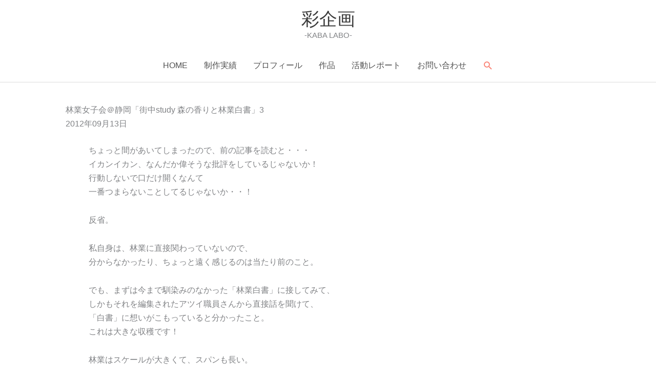

--- FILE ---
content_type: text/html; charset=utf-8
request_url: https://www.google.com/recaptcha/api2/anchor?ar=1&k=6LdhADQaAAAAANboLNYewiB2LhftpK1mMlQLiBYQ&co=aHR0cHM6Ly9pcm9kb3JpLWtpa2FrdS5iaXo6NDQz&hl=en&v=PoyoqOPhxBO7pBk68S4YbpHZ&size=invisible&anchor-ms=20000&execute-ms=30000&cb=ld3t79cw4bca
body_size: 48628
content:
<!DOCTYPE HTML><html dir="ltr" lang="en"><head><meta http-equiv="Content-Type" content="text/html; charset=UTF-8">
<meta http-equiv="X-UA-Compatible" content="IE=edge">
<title>reCAPTCHA</title>
<style type="text/css">
/* cyrillic-ext */
@font-face {
  font-family: 'Roboto';
  font-style: normal;
  font-weight: 400;
  font-stretch: 100%;
  src: url(//fonts.gstatic.com/s/roboto/v48/KFO7CnqEu92Fr1ME7kSn66aGLdTylUAMa3GUBHMdazTgWw.woff2) format('woff2');
  unicode-range: U+0460-052F, U+1C80-1C8A, U+20B4, U+2DE0-2DFF, U+A640-A69F, U+FE2E-FE2F;
}
/* cyrillic */
@font-face {
  font-family: 'Roboto';
  font-style: normal;
  font-weight: 400;
  font-stretch: 100%;
  src: url(//fonts.gstatic.com/s/roboto/v48/KFO7CnqEu92Fr1ME7kSn66aGLdTylUAMa3iUBHMdazTgWw.woff2) format('woff2');
  unicode-range: U+0301, U+0400-045F, U+0490-0491, U+04B0-04B1, U+2116;
}
/* greek-ext */
@font-face {
  font-family: 'Roboto';
  font-style: normal;
  font-weight: 400;
  font-stretch: 100%;
  src: url(//fonts.gstatic.com/s/roboto/v48/KFO7CnqEu92Fr1ME7kSn66aGLdTylUAMa3CUBHMdazTgWw.woff2) format('woff2');
  unicode-range: U+1F00-1FFF;
}
/* greek */
@font-face {
  font-family: 'Roboto';
  font-style: normal;
  font-weight: 400;
  font-stretch: 100%;
  src: url(//fonts.gstatic.com/s/roboto/v48/KFO7CnqEu92Fr1ME7kSn66aGLdTylUAMa3-UBHMdazTgWw.woff2) format('woff2');
  unicode-range: U+0370-0377, U+037A-037F, U+0384-038A, U+038C, U+038E-03A1, U+03A3-03FF;
}
/* math */
@font-face {
  font-family: 'Roboto';
  font-style: normal;
  font-weight: 400;
  font-stretch: 100%;
  src: url(//fonts.gstatic.com/s/roboto/v48/KFO7CnqEu92Fr1ME7kSn66aGLdTylUAMawCUBHMdazTgWw.woff2) format('woff2');
  unicode-range: U+0302-0303, U+0305, U+0307-0308, U+0310, U+0312, U+0315, U+031A, U+0326-0327, U+032C, U+032F-0330, U+0332-0333, U+0338, U+033A, U+0346, U+034D, U+0391-03A1, U+03A3-03A9, U+03B1-03C9, U+03D1, U+03D5-03D6, U+03F0-03F1, U+03F4-03F5, U+2016-2017, U+2034-2038, U+203C, U+2040, U+2043, U+2047, U+2050, U+2057, U+205F, U+2070-2071, U+2074-208E, U+2090-209C, U+20D0-20DC, U+20E1, U+20E5-20EF, U+2100-2112, U+2114-2115, U+2117-2121, U+2123-214F, U+2190, U+2192, U+2194-21AE, U+21B0-21E5, U+21F1-21F2, U+21F4-2211, U+2213-2214, U+2216-22FF, U+2308-230B, U+2310, U+2319, U+231C-2321, U+2336-237A, U+237C, U+2395, U+239B-23B7, U+23D0, U+23DC-23E1, U+2474-2475, U+25AF, U+25B3, U+25B7, U+25BD, U+25C1, U+25CA, U+25CC, U+25FB, U+266D-266F, U+27C0-27FF, U+2900-2AFF, U+2B0E-2B11, U+2B30-2B4C, U+2BFE, U+3030, U+FF5B, U+FF5D, U+1D400-1D7FF, U+1EE00-1EEFF;
}
/* symbols */
@font-face {
  font-family: 'Roboto';
  font-style: normal;
  font-weight: 400;
  font-stretch: 100%;
  src: url(//fonts.gstatic.com/s/roboto/v48/KFO7CnqEu92Fr1ME7kSn66aGLdTylUAMaxKUBHMdazTgWw.woff2) format('woff2');
  unicode-range: U+0001-000C, U+000E-001F, U+007F-009F, U+20DD-20E0, U+20E2-20E4, U+2150-218F, U+2190, U+2192, U+2194-2199, U+21AF, U+21E6-21F0, U+21F3, U+2218-2219, U+2299, U+22C4-22C6, U+2300-243F, U+2440-244A, U+2460-24FF, U+25A0-27BF, U+2800-28FF, U+2921-2922, U+2981, U+29BF, U+29EB, U+2B00-2BFF, U+4DC0-4DFF, U+FFF9-FFFB, U+10140-1018E, U+10190-1019C, U+101A0, U+101D0-101FD, U+102E0-102FB, U+10E60-10E7E, U+1D2C0-1D2D3, U+1D2E0-1D37F, U+1F000-1F0FF, U+1F100-1F1AD, U+1F1E6-1F1FF, U+1F30D-1F30F, U+1F315, U+1F31C, U+1F31E, U+1F320-1F32C, U+1F336, U+1F378, U+1F37D, U+1F382, U+1F393-1F39F, U+1F3A7-1F3A8, U+1F3AC-1F3AF, U+1F3C2, U+1F3C4-1F3C6, U+1F3CA-1F3CE, U+1F3D4-1F3E0, U+1F3ED, U+1F3F1-1F3F3, U+1F3F5-1F3F7, U+1F408, U+1F415, U+1F41F, U+1F426, U+1F43F, U+1F441-1F442, U+1F444, U+1F446-1F449, U+1F44C-1F44E, U+1F453, U+1F46A, U+1F47D, U+1F4A3, U+1F4B0, U+1F4B3, U+1F4B9, U+1F4BB, U+1F4BF, U+1F4C8-1F4CB, U+1F4D6, U+1F4DA, U+1F4DF, U+1F4E3-1F4E6, U+1F4EA-1F4ED, U+1F4F7, U+1F4F9-1F4FB, U+1F4FD-1F4FE, U+1F503, U+1F507-1F50B, U+1F50D, U+1F512-1F513, U+1F53E-1F54A, U+1F54F-1F5FA, U+1F610, U+1F650-1F67F, U+1F687, U+1F68D, U+1F691, U+1F694, U+1F698, U+1F6AD, U+1F6B2, U+1F6B9-1F6BA, U+1F6BC, U+1F6C6-1F6CF, U+1F6D3-1F6D7, U+1F6E0-1F6EA, U+1F6F0-1F6F3, U+1F6F7-1F6FC, U+1F700-1F7FF, U+1F800-1F80B, U+1F810-1F847, U+1F850-1F859, U+1F860-1F887, U+1F890-1F8AD, U+1F8B0-1F8BB, U+1F8C0-1F8C1, U+1F900-1F90B, U+1F93B, U+1F946, U+1F984, U+1F996, U+1F9E9, U+1FA00-1FA6F, U+1FA70-1FA7C, U+1FA80-1FA89, U+1FA8F-1FAC6, U+1FACE-1FADC, U+1FADF-1FAE9, U+1FAF0-1FAF8, U+1FB00-1FBFF;
}
/* vietnamese */
@font-face {
  font-family: 'Roboto';
  font-style: normal;
  font-weight: 400;
  font-stretch: 100%;
  src: url(//fonts.gstatic.com/s/roboto/v48/KFO7CnqEu92Fr1ME7kSn66aGLdTylUAMa3OUBHMdazTgWw.woff2) format('woff2');
  unicode-range: U+0102-0103, U+0110-0111, U+0128-0129, U+0168-0169, U+01A0-01A1, U+01AF-01B0, U+0300-0301, U+0303-0304, U+0308-0309, U+0323, U+0329, U+1EA0-1EF9, U+20AB;
}
/* latin-ext */
@font-face {
  font-family: 'Roboto';
  font-style: normal;
  font-weight: 400;
  font-stretch: 100%;
  src: url(//fonts.gstatic.com/s/roboto/v48/KFO7CnqEu92Fr1ME7kSn66aGLdTylUAMa3KUBHMdazTgWw.woff2) format('woff2');
  unicode-range: U+0100-02BA, U+02BD-02C5, U+02C7-02CC, U+02CE-02D7, U+02DD-02FF, U+0304, U+0308, U+0329, U+1D00-1DBF, U+1E00-1E9F, U+1EF2-1EFF, U+2020, U+20A0-20AB, U+20AD-20C0, U+2113, U+2C60-2C7F, U+A720-A7FF;
}
/* latin */
@font-face {
  font-family: 'Roboto';
  font-style: normal;
  font-weight: 400;
  font-stretch: 100%;
  src: url(//fonts.gstatic.com/s/roboto/v48/KFO7CnqEu92Fr1ME7kSn66aGLdTylUAMa3yUBHMdazQ.woff2) format('woff2');
  unicode-range: U+0000-00FF, U+0131, U+0152-0153, U+02BB-02BC, U+02C6, U+02DA, U+02DC, U+0304, U+0308, U+0329, U+2000-206F, U+20AC, U+2122, U+2191, U+2193, U+2212, U+2215, U+FEFF, U+FFFD;
}
/* cyrillic-ext */
@font-face {
  font-family: 'Roboto';
  font-style: normal;
  font-weight: 500;
  font-stretch: 100%;
  src: url(//fonts.gstatic.com/s/roboto/v48/KFO7CnqEu92Fr1ME7kSn66aGLdTylUAMa3GUBHMdazTgWw.woff2) format('woff2');
  unicode-range: U+0460-052F, U+1C80-1C8A, U+20B4, U+2DE0-2DFF, U+A640-A69F, U+FE2E-FE2F;
}
/* cyrillic */
@font-face {
  font-family: 'Roboto';
  font-style: normal;
  font-weight: 500;
  font-stretch: 100%;
  src: url(//fonts.gstatic.com/s/roboto/v48/KFO7CnqEu92Fr1ME7kSn66aGLdTylUAMa3iUBHMdazTgWw.woff2) format('woff2');
  unicode-range: U+0301, U+0400-045F, U+0490-0491, U+04B0-04B1, U+2116;
}
/* greek-ext */
@font-face {
  font-family: 'Roboto';
  font-style: normal;
  font-weight: 500;
  font-stretch: 100%;
  src: url(//fonts.gstatic.com/s/roboto/v48/KFO7CnqEu92Fr1ME7kSn66aGLdTylUAMa3CUBHMdazTgWw.woff2) format('woff2');
  unicode-range: U+1F00-1FFF;
}
/* greek */
@font-face {
  font-family: 'Roboto';
  font-style: normal;
  font-weight: 500;
  font-stretch: 100%;
  src: url(//fonts.gstatic.com/s/roboto/v48/KFO7CnqEu92Fr1ME7kSn66aGLdTylUAMa3-UBHMdazTgWw.woff2) format('woff2');
  unicode-range: U+0370-0377, U+037A-037F, U+0384-038A, U+038C, U+038E-03A1, U+03A3-03FF;
}
/* math */
@font-face {
  font-family: 'Roboto';
  font-style: normal;
  font-weight: 500;
  font-stretch: 100%;
  src: url(//fonts.gstatic.com/s/roboto/v48/KFO7CnqEu92Fr1ME7kSn66aGLdTylUAMawCUBHMdazTgWw.woff2) format('woff2');
  unicode-range: U+0302-0303, U+0305, U+0307-0308, U+0310, U+0312, U+0315, U+031A, U+0326-0327, U+032C, U+032F-0330, U+0332-0333, U+0338, U+033A, U+0346, U+034D, U+0391-03A1, U+03A3-03A9, U+03B1-03C9, U+03D1, U+03D5-03D6, U+03F0-03F1, U+03F4-03F5, U+2016-2017, U+2034-2038, U+203C, U+2040, U+2043, U+2047, U+2050, U+2057, U+205F, U+2070-2071, U+2074-208E, U+2090-209C, U+20D0-20DC, U+20E1, U+20E5-20EF, U+2100-2112, U+2114-2115, U+2117-2121, U+2123-214F, U+2190, U+2192, U+2194-21AE, U+21B0-21E5, U+21F1-21F2, U+21F4-2211, U+2213-2214, U+2216-22FF, U+2308-230B, U+2310, U+2319, U+231C-2321, U+2336-237A, U+237C, U+2395, U+239B-23B7, U+23D0, U+23DC-23E1, U+2474-2475, U+25AF, U+25B3, U+25B7, U+25BD, U+25C1, U+25CA, U+25CC, U+25FB, U+266D-266F, U+27C0-27FF, U+2900-2AFF, U+2B0E-2B11, U+2B30-2B4C, U+2BFE, U+3030, U+FF5B, U+FF5D, U+1D400-1D7FF, U+1EE00-1EEFF;
}
/* symbols */
@font-face {
  font-family: 'Roboto';
  font-style: normal;
  font-weight: 500;
  font-stretch: 100%;
  src: url(//fonts.gstatic.com/s/roboto/v48/KFO7CnqEu92Fr1ME7kSn66aGLdTylUAMaxKUBHMdazTgWw.woff2) format('woff2');
  unicode-range: U+0001-000C, U+000E-001F, U+007F-009F, U+20DD-20E0, U+20E2-20E4, U+2150-218F, U+2190, U+2192, U+2194-2199, U+21AF, U+21E6-21F0, U+21F3, U+2218-2219, U+2299, U+22C4-22C6, U+2300-243F, U+2440-244A, U+2460-24FF, U+25A0-27BF, U+2800-28FF, U+2921-2922, U+2981, U+29BF, U+29EB, U+2B00-2BFF, U+4DC0-4DFF, U+FFF9-FFFB, U+10140-1018E, U+10190-1019C, U+101A0, U+101D0-101FD, U+102E0-102FB, U+10E60-10E7E, U+1D2C0-1D2D3, U+1D2E0-1D37F, U+1F000-1F0FF, U+1F100-1F1AD, U+1F1E6-1F1FF, U+1F30D-1F30F, U+1F315, U+1F31C, U+1F31E, U+1F320-1F32C, U+1F336, U+1F378, U+1F37D, U+1F382, U+1F393-1F39F, U+1F3A7-1F3A8, U+1F3AC-1F3AF, U+1F3C2, U+1F3C4-1F3C6, U+1F3CA-1F3CE, U+1F3D4-1F3E0, U+1F3ED, U+1F3F1-1F3F3, U+1F3F5-1F3F7, U+1F408, U+1F415, U+1F41F, U+1F426, U+1F43F, U+1F441-1F442, U+1F444, U+1F446-1F449, U+1F44C-1F44E, U+1F453, U+1F46A, U+1F47D, U+1F4A3, U+1F4B0, U+1F4B3, U+1F4B9, U+1F4BB, U+1F4BF, U+1F4C8-1F4CB, U+1F4D6, U+1F4DA, U+1F4DF, U+1F4E3-1F4E6, U+1F4EA-1F4ED, U+1F4F7, U+1F4F9-1F4FB, U+1F4FD-1F4FE, U+1F503, U+1F507-1F50B, U+1F50D, U+1F512-1F513, U+1F53E-1F54A, U+1F54F-1F5FA, U+1F610, U+1F650-1F67F, U+1F687, U+1F68D, U+1F691, U+1F694, U+1F698, U+1F6AD, U+1F6B2, U+1F6B9-1F6BA, U+1F6BC, U+1F6C6-1F6CF, U+1F6D3-1F6D7, U+1F6E0-1F6EA, U+1F6F0-1F6F3, U+1F6F7-1F6FC, U+1F700-1F7FF, U+1F800-1F80B, U+1F810-1F847, U+1F850-1F859, U+1F860-1F887, U+1F890-1F8AD, U+1F8B0-1F8BB, U+1F8C0-1F8C1, U+1F900-1F90B, U+1F93B, U+1F946, U+1F984, U+1F996, U+1F9E9, U+1FA00-1FA6F, U+1FA70-1FA7C, U+1FA80-1FA89, U+1FA8F-1FAC6, U+1FACE-1FADC, U+1FADF-1FAE9, U+1FAF0-1FAF8, U+1FB00-1FBFF;
}
/* vietnamese */
@font-face {
  font-family: 'Roboto';
  font-style: normal;
  font-weight: 500;
  font-stretch: 100%;
  src: url(//fonts.gstatic.com/s/roboto/v48/KFO7CnqEu92Fr1ME7kSn66aGLdTylUAMa3OUBHMdazTgWw.woff2) format('woff2');
  unicode-range: U+0102-0103, U+0110-0111, U+0128-0129, U+0168-0169, U+01A0-01A1, U+01AF-01B0, U+0300-0301, U+0303-0304, U+0308-0309, U+0323, U+0329, U+1EA0-1EF9, U+20AB;
}
/* latin-ext */
@font-face {
  font-family: 'Roboto';
  font-style: normal;
  font-weight: 500;
  font-stretch: 100%;
  src: url(//fonts.gstatic.com/s/roboto/v48/KFO7CnqEu92Fr1ME7kSn66aGLdTylUAMa3KUBHMdazTgWw.woff2) format('woff2');
  unicode-range: U+0100-02BA, U+02BD-02C5, U+02C7-02CC, U+02CE-02D7, U+02DD-02FF, U+0304, U+0308, U+0329, U+1D00-1DBF, U+1E00-1E9F, U+1EF2-1EFF, U+2020, U+20A0-20AB, U+20AD-20C0, U+2113, U+2C60-2C7F, U+A720-A7FF;
}
/* latin */
@font-face {
  font-family: 'Roboto';
  font-style: normal;
  font-weight: 500;
  font-stretch: 100%;
  src: url(//fonts.gstatic.com/s/roboto/v48/KFO7CnqEu92Fr1ME7kSn66aGLdTylUAMa3yUBHMdazQ.woff2) format('woff2');
  unicode-range: U+0000-00FF, U+0131, U+0152-0153, U+02BB-02BC, U+02C6, U+02DA, U+02DC, U+0304, U+0308, U+0329, U+2000-206F, U+20AC, U+2122, U+2191, U+2193, U+2212, U+2215, U+FEFF, U+FFFD;
}
/* cyrillic-ext */
@font-face {
  font-family: 'Roboto';
  font-style: normal;
  font-weight: 900;
  font-stretch: 100%;
  src: url(//fonts.gstatic.com/s/roboto/v48/KFO7CnqEu92Fr1ME7kSn66aGLdTylUAMa3GUBHMdazTgWw.woff2) format('woff2');
  unicode-range: U+0460-052F, U+1C80-1C8A, U+20B4, U+2DE0-2DFF, U+A640-A69F, U+FE2E-FE2F;
}
/* cyrillic */
@font-face {
  font-family: 'Roboto';
  font-style: normal;
  font-weight: 900;
  font-stretch: 100%;
  src: url(//fonts.gstatic.com/s/roboto/v48/KFO7CnqEu92Fr1ME7kSn66aGLdTylUAMa3iUBHMdazTgWw.woff2) format('woff2');
  unicode-range: U+0301, U+0400-045F, U+0490-0491, U+04B0-04B1, U+2116;
}
/* greek-ext */
@font-face {
  font-family: 'Roboto';
  font-style: normal;
  font-weight: 900;
  font-stretch: 100%;
  src: url(//fonts.gstatic.com/s/roboto/v48/KFO7CnqEu92Fr1ME7kSn66aGLdTylUAMa3CUBHMdazTgWw.woff2) format('woff2');
  unicode-range: U+1F00-1FFF;
}
/* greek */
@font-face {
  font-family: 'Roboto';
  font-style: normal;
  font-weight: 900;
  font-stretch: 100%;
  src: url(//fonts.gstatic.com/s/roboto/v48/KFO7CnqEu92Fr1ME7kSn66aGLdTylUAMa3-UBHMdazTgWw.woff2) format('woff2');
  unicode-range: U+0370-0377, U+037A-037F, U+0384-038A, U+038C, U+038E-03A1, U+03A3-03FF;
}
/* math */
@font-face {
  font-family: 'Roboto';
  font-style: normal;
  font-weight: 900;
  font-stretch: 100%;
  src: url(//fonts.gstatic.com/s/roboto/v48/KFO7CnqEu92Fr1ME7kSn66aGLdTylUAMawCUBHMdazTgWw.woff2) format('woff2');
  unicode-range: U+0302-0303, U+0305, U+0307-0308, U+0310, U+0312, U+0315, U+031A, U+0326-0327, U+032C, U+032F-0330, U+0332-0333, U+0338, U+033A, U+0346, U+034D, U+0391-03A1, U+03A3-03A9, U+03B1-03C9, U+03D1, U+03D5-03D6, U+03F0-03F1, U+03F4-03F5, U+2016-2017, U+2034-2038, U+203C, U+2040, U+2043, U+2047, U+2050, U+2057, U+205F, U+2070-2071, U+2074-208E, U+2090-209C, U+20D0-20DC, U+20E1, U+20E5-20EF, U+2100-2112, U+2114-2115, U+2117-2121, U+2123-214F, U+2190, U+2192, U+2194-21AE, U+21B0-21E5, U+21F1-21F2, U+21F4-2211, U+2213-2214, U+2216-22FF, U+2308-230B, U+2310, U+2319, U+231C-2321, U+2336-237A, U+237C, U+2395, U+239B-23B7, U+23D0, U+23DC-23E1, U+2474-2475, U+25AF, U+25B3, U+25B7, U+25BD, U+25C1, U+25CA, U+25CC, U+25FB, U+266D-266F, U+27C0-27FF, U+2900-2AFF, U+2B0E-2B11, U+2B30-2B4C, U+2BFE, U+3030, U+FF5B, U+FF5D, U+1D400-1D7FF, U+1EE00-1EEFF;
}
/* symbols */
@font-face {
  font-family: 'Roboto';
  font-style: normal;
  font-weight: 900;
  font-stretch: 100%;
  src: url(//fonts.gstatic.com/s/roboto/v48/KFO7CnqEu92Fr1ME7kSn66aGLdTylUAMaxKUBHMdazTgWw.woff2) format('woff2');
  unicode-range: U+0001-000C, U+000E-001F, U+007F-009F, U+20DD-20E0, U+20E2-20E4, U+2150-218F, U+2190, U+2192, U+2194-2199, U+21AF, U+21E6-21F0, U+21F3, U+2218-2219, U+2299, U+22C4-22C6, U+2300-243F, U+2440-244A, U+2460-24FF, U+25A0-27BF, U+2800-28FF, U+2921-2922, U+2981, U+29BF, U+29EB, U+2B00-2BFF, U+4DC0-4DFF, U+FFF9-FFFB, U+10140-1018E, U+10190-1019C, U+101A0, U+101D0-101FD, U+102E0-102FB, U+10E60-10E7E, U+1D2C0-1D2D3, U+1D2E0-1D37F, U+1F000-1F0FF, U+1F100-1F1AD, U+1F1E6-1F1FF, U+1F30D-1F30F, U+1F315, U+1F31C, U+1F31E, U+1F320-1F32C, U+1F336, U+1F378, U+1F37D, U+1F382, U+1F393-1F39F, U+1F3A7-1F3A8, U+1F3AC-1F3AF, U+1F3C2, U+1F3C4-1F3C6, U+1F3CA-1F3CE, U+1F3D4-1F3E0, U+1F3ED, U+1F3F1-1F3F3, U+1F3F5-1F3F7, U+1F408, U+1F415, U+1F41F, U+1F426, U+1F43F, U+1F441-1F442, U+1F444, U+1F446-1F449, U+1F44C-1F44E, U+1F453, U+1F46A, U+1F47D, U+1F4A3, U+1F4B0, U+1F4B3, U+1F4B9, U+1F4BB, U+1F4BF, U+1F4C8-1F4CB, U+1F4D6, U+1F4DA, U+1F4DF, U+1F4E3-1F4E6, U+1F4EA-1F4ED, U+1F4F7, U+1F4F9-1F4FB, U+1F4FD-1F4FE, U+1F503, U+1F507-1F50B, U+1F50D, U+1F512-1F513, U+1F53E-1F54A, U+1F54F-1F5FA, U+1F610, U+1F650-1F67F, U+1F687, U+1F68D, U+1F691, U+1F694, U+1F698, U+1F6AD, U+1F6B2, U+1F6B9-1F6BA, U+1F6BC, U+1F6C6-1F6CF, U+1F6D3-1F6D7, U+1F6E0-1F6EA, U+1F6F0-1F6F3, U+1F6F7-1F6FC, U+1F700-1F7FF, U+1F800-1F80B, U+1F810-1F847, U+1F850-1F859, U+1F860-1F887, U+1F890-1F8AD, U+1F8B0-1F8BB, U+1F8C0-1F8C1, U+1F900-1F90B, U+1F93B, U+1F946, U+1F984, U+1F996, U+1F9E9, U+1FA00-1FA6F, U+1FA70-1FA7C, U+1FA80-1FA89, U+1FA8F-1FAC6, U+1FACE-1FADC, U+1FADF-1FAE9, U+1FAF0-1FAF8, U+1FB00-1FBFF;
}
/* vietnamese */
@font-face {
  font-family: 'Roboto';
  font-style: normal;
  font-weight: 900;
  font-stretch: 100%;
  src: url(//fonts.gstatic.com/s/roboto/v48/KFO7CnqEu92Fr1ME7kSn66aGLdTylUAMa3OUBHMdazTgWw.woff2) format('woff2');
  unicode-range: U+0102-0103, U+0110-0111, U+0128-0129, U+0168-0169, U+01A0-01A1, U+01AF-01B0, U+0300-0301, U+0303-0304, U+0308-0309, U+0323, U+0329, U+1EA0-1EF9, U+20AB;
}
/* latin-ext */
@font-face {
  font-family: 'Roboto';
  font-style: normal;
  font-weight: 900;
  font-stretch: 100%;
  src: url(//fonts.gstatic.com/s/roboto/v48/KFO7CnqEu92Fr1ME7kSn66aGLdTylUAMa3KUBHMdazTgWw.woff2) format('woff2');
  unicode-range: U+0100-02BA, U+02BD-02C5, U+02C7-02CC, U+02CE-02D7, U+02DD-02FF, U+0304, U+0308, U+0329, U+1D00-1DBF, U+1E00-1E9F, U+1EF2-1EFF, U+2020, U+20A0-20AB, U+20AD-20C0, U+2113, U+2C60-2C7F, U+A720-A7FF;
}
/* latin */
@font-face {
  font-family: 'Roboto';
  font-style: normal;
  font-weight: 900;
  font-stretch: 100%;
  src: url(//fonts.gstatic.com/s/roboto/v48/KFO7CnqEu92Fr1ME7kSn66aGLdTylUAMa3yUBHMdazQ.woff2) format('woff2');
  unicode-range: U+0000-00FF, U+0131, U+0152-0153, U+02BB-02BC, U+02C6, U+02DA, U+02DC, U+0304, U+0308, U+0329, U+2000-206F, U+20AC, U+2122, U+2191, U+2193, U+2212, U+2215, U+FEFF, U+FFFD;
}

</style>
<link rel="stylesheet" type="text/css" href="https://www.gstatic.com/recaptcha/releases/PoyoqOPhxBO7pBk68S4YbpHZ/styles__ltr.css">
<script nonce="diVjOZFfUSkgFpJLiGNv-Q" type="text/javascript">window['__recaptcha_api'] = 'https://www.google.com/recaptcha/api2/';</script>
<script type="text/javascript" src="https://www.gstatic.com/recaptcha/releases/PoyoqOPhxBO7pBk68S4YbpHZ/recaptcha__en.js" nonce="diVjOZFfUSkgFpJLiGNv-Q">
      
    </script></head>
<body><div id="rc-anchor-alert" class="rc-anchor-alert"></div>
<input type="hidden" id="recaptcha-token" value="[base64]">
<script type="text/javascript" nonce="diVjOZFfUSkgFpJLiGNv-Q">
      recaptcha.anchor.Main.init("[\x22ainput\x22,[\x22bgdata\x22,\x22\x22,\[base64]/[base64]/MjU1Ong/[base64]/[base64]/[base64]/[base64]/[base64]/[base64]/[base64]/[base64]/[base64]/[base64]/[base64]/[base64]/[base64]/[base64]/[base64]\\u003d\x22,\[base64]\\u003d\\u003d\x22,\x22UQbCq8K+VHnDp1gwR8KLU8O5w6MEw45lGjF3wrVlw689a8OCD8KpwoZ4CsO9w4nCnMK9LTFew75lw4vDrjN3w5jDm8K0HQzDqsKGw44xF8OtHMKIwqfDlcOePsOYVSxYwq4oLsOBRMKqw5rDkRR9wohNCyZJwqnDvcKHIsOEwqYYw5TDo8OZwp/CiypmL8KgZcOFPhHDnmHCrsOAwpvDicKlwr7DmsOcGH56wo5nRBtEWsOpXybChcO1bMKUUsKLw5jCqnLDiQ4iwoZ0w79CwrzDuW14DsOewqDDsUtIw4ZzAMK6woXCpMOgw6ZsAMKmNDB+wrvDqcKWd8K/fMK8K8Kywo0Kw4rDi3Yuw6RoAD0Kw5fDu8O9wobChmZrb8OEw6LDkcKHfsOBO8O0RzQZw5RVw5bCscKCw5bCkMORB8OowpN9wrQQS8OYwqDClVlLcsOAEMOiwpN+BVbDuk3DqWbDjVDDoMKBw45gw6fDi8Osw61bKB3CvyrDnAtzw5o0YXvCnm/CrcKlw4BeFkYhw4bCo8K3w4nCpcKqDik6w4QVwo9gESFYVMKGSBbDisOBw6/Ct8K7wpzDksOVwpHCqyvCnsOXPjLCrSotBkdMwrHDlcOUL8KWGMKhH1vDsMKCw6s1WMKuBF9rWcK+T8KnQDvCvXDDjsOgwovDncO9WcOwwp7DvMKNw5rDh0IKw7wdw7YpPW44TwRZwrXDrkTCgHLCpibDvD/DonfDrCXDvsOQw4IPI0jCgWJcLMOmwpcmwrbDqcK/woYVw7sbKsOCIcKCwp1HGsKQwrLCk8Kpw6Nbw59qw7kxwohRFMOJwpxUHxDCh0c9w6nDgBzCisOVwrEqGGbCmCZOwpl0wqMfBcOfcMOswpA1w4Zew5JEwp5CRlzDtCbCtCHDvFVAw4/DqcK5ZsOYw43Dk8KtwpbDrsKbwo7Dq8Kow7DDl8OsDWF3T1Z9wp/[base64]/Dp1XCpWrClcOZfyduRgsDw7vDikN6IcK5wp5EwrY7woHDjk/DnMOiM8KKeMKLO8OQwrUjwpgJTV8GPHxBwoEYw48lw6M3VjXDkcKmQsOdw4hSwrHCrcKlw6PCv2JUwqzCs8K9OMKkwrPCjMOoIF3CrnPDicKIwr7DtsK5TcO1Lw3CncKbwqzDpB/ClcOVOzjCr8KVT2wQw4M0w4XDrWjDm0bDnsKCw6QZJ2rDuQ/DrcKHS8O2bsOBU8O3cyjDqFJVw4J5Z8OoQzdTRyAcwqfCncKeP0XDosOZw4/DjsOUa3ITYB7CssOGfcOZdg8iXERowqHCqiJxw4LCvcOSLxk1w7HCq8Knw7ljwpU+w7/CsHJfwr0oPgxkw5TDocKvwoHCp07DoBFxccKxGsOiwqbDkMOBw4dwAWV3ThAQacOEVMKyOcKWBWzCvMK+UcOpA8K2wqDDsSTDiR47aWg/w5PDvMKSRAXCpcKKFmzCn8KRaAHDvSbDkUHDh0TCsMKVw4R/w5zCq3FPS0rDkMOscsKRwoETREXCpMOjPAE2wqkfChMwL0EVw7nChcO5wrNswqDDgcKHKcOzNMKWHjPDvcKaCsO4M8O/w7hFXgDChcODK8OWI8Krwo0fBAFOwoPDhEkBPsO6wpXDu8K2wr5aw63CsRpFGC5cAcKoCcK0w588wo9aY8KqfX9IwqXCjkHDpUfCncOjw4zCn8Kvw4EYw4JDSsOiw67CjcO4Qn/DrWtQwq3Diwx8w6c1DcORcsKicR8CwrtoWcOSwr7CqcKBKsODOMKpwo1ldmHCvsKFO8KJcMKKI1AGw5JBw7gJQ8OiwqDCgsOLwrxjJsOEag8Kw6kXw4fCqHvDqsK5woM0w6fDicKII8KkCsKfbwhIwpl2MA7Dv8KIGG5tw7/CosKHUsOPJkPCtU7CjGwFFsO1VcOvbsOzKcOsXcOMJsKXw77CkDPDhV7DgsKHXkXCpkHDocKWfcKpwrPClMOBwr9sw4rCvT0THnfChMKSw5nDmy/Ds8KywpU6HMOuFcOddcKGw71iw67DiHbDrgTCvnbDsAbDhAnDoMOAwqJow4nCnMODwrh5wolHwrg5wr0Kw7jDl8KsTQzDvB7ChiDDhcOmYcO4T8K1DMOdT8O2X8KKOCwhXynCtMO7CsKawo82PgAEBsOzwrhuCMOHHcOyOsKVwpvDrsO0wrkTScOhOR/Chz3DkF7Cqk3Cgkdvwp4kf1o4VMKcwpzDoVHDiAwiw63CkmvDk8OAV8K1wo9Zwo/Dg8KfwpwuwojCv8KUw6lzw7pCwqPDkMOzw6HCkxDDiDzCvcOUSyPCqsK7AsOGwr/[base64]/Cg2vClgfCo3bDjsKMHTzDt8KJCMOaT8O4OHdlw7DCgmvDpiE3w53CksOywpN5I8KCCgpJLsKZw7cJw6jCtsO5EsKtfzxGwo3DnkvDi34dARLDlMOMwrBgw4VSwrbCp0rCtsO4RMOfwqE/FsO2DsKvw5jDnUwlJsOzFlvCqCnDjDFwYMOnw63Dvk8BeMKAwo1lBMO8fjrCkMKABMKpbsO4PyLCu8O1O8O9HWEgYW/CmMK0DcKHwrVdUmp0w6U+XMK6w4vDqMK1LsKlwo5OYWjDrFLDhmxTLsK8CsOdw5HCsTvDg8KiKsO0IVLClsObKGMaXz/CgCfCuMOFw4PDkgLDv29Kw5R3XxgCDEFwWsK0wrLDiijCjzXDlMKCw6g0wqVcwpEaVcKTbsO0w4A7DSALX1DDpVJBYcORwq98wrDCtMOvR8KTwpjCusORwqbCusOOCMK6woRRD8OHwqLCgsOAwoLDq8Orw5toFcKcWsOPw43Cj8K/w6tDwo/DhsKvGRwYJUVQw4pbEHQDwq9Ew78WYGTCucKnw5dEwrR1eBTCt8OYdC7CjUYHwrHDmcKuci/DgRUOwq/[base64]/CocKVw4/Cq8KCwp7DmF4ES1R3b8KHCF97woFDRcKbwq59Dyttw6PDv0IHY2Uqw7nDqsObRcOPw69nw7VOw7MHwrvDpEhvACR1fGhWLk7DusKwSSNREErDojPDpjnDr8OEJANpNFIHeMKAwqfDoEZUJUUowpHCuMK/bMKqw6ZVa8K4JUgPY1fCpcKgDz3CgDpkFsK5w7jCgcKJSsKDBMO+HgLDtsO6w4fDmTHDq0RIYsKYwo3DvsO/w75rw4Yhwp/[base64]/[base64]/Cn38KwoPCu8KPw53Ds8OEFsKBKQkyITcgdiDCuMOuOll0F8K6dEPCi8KSw7nCtTQdw7nCpMO6bQc7wpobHcKRU8KbZS/Cs8Oewro/Mn7DmMKNGcK+w5AxwrPCnhDCnT/DjA1dw5kxwqzDr8OtwpwJcynDlsOdwqvDmRJ7w4bDhMKQA8Obw5PDpQ/[base64]/UsOnO2xZQ0bCkl/CmxfDgsKDwoLCi8KxwpzChRpgOcOzSVXDnsKpwqVuJmjDnwXDgXbDkMKvwqDDucOdw7BfNGnDojnCiB9/IsKaw7zDsG/[base64]/Cj8OKwqjDp8K4S8Kbwr16w6EEw5XCpsKaY2xXak1iwpl2woMjwq/CnsKmw4rDky7Dn2rDscK5LQLCs8Kga8ORP8KwGcKkeAvCrcOdwoARw57ChStHAz7Dn8KiwqMsF8K/blfCgT7CrXwuwr0jTiBhwp8YRcOoNlXCvlDCjcOLw5Fdwqs2w6bCh2fDtsKywpE/wrQWwoATwroMaA/CsMKFwogHK8KxR8Oiwq1/[base64]/w7HDk8KkK8OhwqPDgVzDgiwPU8KZFD7CvGLCnnEuWy3Cg8KQwq1Jw7JaScOcRCzCmcO0w7fDncO7SHfDqcOXw5xqwpByDHxkBsO4WAJ4wo3CmsO8TyopSGIHMsKZTMOsHifDtwVqaMOhIcOfTEo8w6XDm8KcY8O0w7BCUm7Dmmc5S1/[base64]/[base64]/[base64]/CkiNuwohfw5DCusOQKcO0w5HDmAPCpGQKwq3Dnk1Ww4rDk8O1wpTDlcK8X8OYwpzCnxTCrETCiUpYw4PDt17CmcOJPkJGHcOOw5LDiXl4NBHDg8OmCcKUwr7ChXDDvsO2LsO/AHlQVMOYWcObQyg2YMO3LMKXwr/Cv8K/[base64]/Dn2bCqcKwwrLDl8KsezvCuSPCoRZiYnTCl1zCtTzCusK1SkzDt8KGwrnDizpTwpZGwqjCgUnCg8OTB8K1w53Co8OZw77CliFDw4zDni9Iw6rCqcOYwprCukBBwr3CslTCqMK5LcKowr3CplA8w712ImLCnsKAwr0hwqpgWGNBw6/Dl118wr9iw5TCtwYuJjR/wqYXwofCtW40w7xXw6/[base64]/ChMKWw4HCrMOnNktDTsKeAXUGwqRqd8K9csOfUMKkwrpRw7zDscKiw4Vtw5h1W8Kqw6nCln3DsDpNw5fCo8OkF8KZwqc/D3bCgjnCk8KXEMOeC8K7LSPCg08fN8KDw77CtsOEwq9Bw77CmsK0KsOaEihiIsKKBTcvZmHCm8Obw7Q1wqfDqijDtMKYdcKAw4ccWcKLw7PDlcKHSQXDiwfCg8Kjd8Omw6PChyvChDYoLsOAN8KVwrPDtgDDvMOEwrTCpMKkw50QNznCgsO2TUQMUsKKwq09w7kiwq/Cl0pkwqonwo/CgywoXFk5BHLCosOCZsKdVFMJw6VoVsKWwpFgQ8Ozwr47w4bCkHECeMKsLF5ONcODaDTCq3PCnsOvdS7ClBo8w65PUC88w6zDiwvDrVVUFUY3w7HDny4cwrN4wq9gw7Z/AcKdw63DtSXDocO/[base64]/Cu8OpZsOYbcOCUsO2OcOOwpVJwpLCiXTCv2d5QUTCrsKLenjDpzRbVknDpFQuw5Q8C8KnUGDChQRMwro1woLCpx3DhcK+w74lw68Jw51ef2/DosKVwot5dFd/wqfCjC7CucODccO3R8OTwrfCoikrNSNicjfCtn7DtiTDqW7DsHhueTIsMMKcKDPCnWjChmzDsMKww7zDq8OxCsKqwr8QYsO3OMOHwojCuWXCiQkfPcKZwpgRA39UWWEROMO4QG7DosKVw6E/[base64]/Ck8Kcw4spw41oUDjDhGd8w7vDinQIwrAiw7bCvR3Do8K2XRo8wrkQw7QsY8Okw5FYwobDqMK1Uxc4cxkEGXgTKG/Dj8O9HFVGw6HDsMOTw4fDrcOtwoxlw6TCisOew6LDhsKvA2Bsw6JyB8OIw4nDmQ/Dv8Oaw50+woRFLcO/[base64]/ccKCXQfDmmsKNWYUL2bCrsOcw7jCo8KEwo/[base64]/CvgAewqxmUWPDiC7DkyrCmMO2CcKpIFzDgcOjwpnDvkZSw4bCuMOUwrrCq8O/CcK9JX9rOcKdw6JoOz7CnlvCsUbCrsOCM3llwo9URkJUc8K5w5bCksO6aRPCiTwJGxEQO3DDuW8IKGfDj1bDuBx+HVrCrMObwqzDqcKkw4fChXcPw4/[base64]/DtcO+w4lYJsOZGsOtw6vCrnVdDB3DshHCoHXCg8KWe8OxDConw4VxFm/CqcKNG8Kow68nwokhw7UUwpDDvsKlwrLDgkA/[base64]/CmlcdwrdWw63DncOowrfDp8O+wpnCkUnDkMO5LBRJPil4w4rDki/[base64]/ChsOdw6HCkcOKegEiQsKgw4ozwovCmcKowrnCtjXDkcKyw6oxacKCwpR5GsKpwqJ0LMKfPsKAw5lnaMKIJcOfwqzDkGMZw4dGwpkJwo4kGsK4w7pww7wHw4FEw6TCgMOhw7gBJXrDhcKWwphTS8Krw6ZFwqQhw63CrV/ChG1TwpfDisOnw4BTw7ZZC8KzQcK0w4/[base64]/Djw7DlsO6w6bDpVvCvzRNw70Zw4EXwr80wq7DgMK7w67Du8OIwpRzWBpzM37ChsKxwpkxX8OWVW1TwqcLw7XDusOwwpccwolywo/CpMOHw4bCj8Otw4MINHHDgRXChUYWwotYw4Q6w7nCgmQ1wrUNa8KvSMOQwo7CmiZ2YsKPEMOlw4Vgw6lzw5g+w73DqXc2wqxzGmJCJcOINMOYwp3DhVU8fcOKH0dXGGR/[base64]/[base64]/CuU3CucOXOC7DmwXCrcO4DcOqXsOmwonDj8KUPsKuwovCocKww47CvhXCssK3CUEMVUTCgRVKwo59wqdsw7/CvXpLKMKlZ8OXAsOzwpYxZMOowrnDucK2IBnDhsKiw6QeI8KseVFzwr9nB8OvUxcbCFoow6B+bRJscMOkb8ODcsO5wrzDncO2w4lnw58XZsOuwrRBV1YBwqrDjXYYOcOGdFgVwrvDucKRw6k/w5fCgsKkVMORw4LDnT/CsMONEcOLw7PDqkLCiA7CnsOlwqAmwojDll/Ds8OTSsOqRTvCl8O/E8OnL8K7w4BTw7Jkw69bQnzCgxHCoQ7ClMKvF1lkUnrCi2otwpIrYAbCp8KxSyonGsKMw4ZWw7PCqWHDt8Kiw6Vqw5XDjcOzwok/BMOXwpZ7w6XDucO0aXXCkzPDmMOTwrJ8d1jCrsOLACPDqsOvdcKFYQdIV8KuwpTDkMKiN1HDncO9wpkwQWDDrMOuJzDCs8KgTD/DvsKZw5F4wp7DihHDoSpRw64bFMO8wodCw7x5cMOwfFc8NVwSa8O1QEgkcMOJw6MDTT7DnHHCjwoYYQMgw6vCqMKICcKfw4dMNcKNwo9xWjjClVLCvkhcwpRCw6LDszXChcKrw4fDlA/Du3rDtTtGKcOHY8Olwqw8SirDtsKMAcOfwobCmktzw5fDlsK6IhtUwrR8X8Kow4UOw6PDqn/[base64]/CqMKFSsKJF8O/[base64]/DsMOAAAldIcO0YzPCu0bCqMOswpZuwpcSwrUbwonDt8OLw7nCtn3CqSXCrMO8csKxIhZmZU7DqCjDqcK+PXlaYhNaD1LCqClZPlMAw7/[base64]/DgFQmw7YBKMKJwpodw6rCj0xjw53CvcKBwrR8EMKVwpvCs3zDvsK/w5ZVAW4lwpnCiMK0wpfChx4PdU8aH0HCgsKawpbDt8OTwrNWw5grw7zClsOlw5RPT2/[base64]/DuhvDmMOWNcO+w6kFw786VcOaw68OA8OlwqwAHD/Dt8K+T8Ohw5/DksOswrbCjinDlsOJw59fL8KHT8OcQB7CnDjCtMKoOWjDr8KXP8OEG1vCkcOzHCdsw7HDssK2DMOkEHrCuAnDtsK8wrrDiGcgIHkLwoRfwpQ4wonCrnrDqMKRwrLDmSsmGhE7wowdBCcyYy7CvMOJNcOwE05xABTDp8KtGFvDl8K/dkLDpMOxdsOrwot8wpxfd0jCu8KAwp3Do8O+w7/DocK9w47CgsO8w5zCkcOYcMKVXh7DrDHCtsOSfMOKwoovbyl3JyPDmTUcdT7CqBEmwrZlb1gNNMKEwp/DpcOOwrfCpGnDrkXCg2R4RcOKZcKrwoRcOnrCh1Nfw6VZwoPCszJDwqTCizfDsH0BYm/[base64]/ecKnw5AXw7LDpxciS8Oxw5/CtworM8OLw5fDrcOeOsOAw4jCg8OcwoAqRn0Lwo0RFsOqw5zDnh5twpfDmG/DrizDqMKUwp4hacOrw4J8OA4Yw5rDiEQ9VW8WAMKPW8ODKS/CjH/DpVApIEZXwrLCkyVKPcKKUsOYeknClA5sM8KTw44pTsOhwqN7f8KuwozCr28XGH9iBTkhRcKbw7bDgsK4Q8KUw7lXw5zCvhjCqCh1w7/CvGLCnMK2wrAfwqPDvhPCuFBPwr4kw6bDkCsowrwDw53CkVnCkQJNI0JDTipdwp7CksOzDMKqZhgtQsOlwqfCtsORw7TCl8OnwotyBi/DlGJawoU3GsOZwpPDhxHCnsKTw6lTwpLCpcKQJULChcOxwrLDrGccLHfCpMK5wqV1LGJZLsOww4jCj8OROFIqwqzDrsO5wr/ClcKswoUsNsKrZ8O0woIZw7PDoFFcaj8rOcOURVnCk8Orc3JQw6XCisKbw75RIQPCghDCg8OnDsK2dFfCr1Mdw50UEyLDq8O2WMOOOAZ9O8OAHnxDwqcPw5nChMOQbBHCpm1Ew6TDt8O+wpAFwq3DqMOuwqbDtHbDpC1UwrHCqsO5woc6GGl/wqB9w4gnwqLCnXhGf0DClDzDtRdwOzEqKsOvXWgPwp81LwZ+YX/DoEADwr3DtsKew40EGR7DlXAqwr4pwoTCsTg2ZsKfcy9OwrR8EcOEw5wJw5XCs1U8wo/CncOFPkLDqgTDpHpdwo85PcKPw4UDwpDCpMOzw4jCvT1HesK+csOxM3fCpQzDocOWwodrWcO7w4wwUsOYw7REwr9CfcKRAkbDjkvCqcK5ZCAIwokVFTHDnyFzwoTDl8Oif8KUBsOcO8Kcw6rCucOdwp0fw7VrW0bDuGR6UENjw7x8f8O+wp8EwoPDnQI/[base64]/CrcKxUXrCisKow7XCqjXCnUbDtcKIL8OqRMOxb8Ktwp9vw5VMT1DDksOEI8OuSjJ2RcOfOcO0w4TCiMOVw7F5Y0rCosOPwphVbcKpw67Drw/[base64]/[base64]/wo/Dt8KxGBZ/ZMKKQcK6w5QMw6nDvsO7w6VMJRhJIEtCT8OJa8KTc8OuLyTDu0LDoHPCt2BwBxIvwqx1HXvDqFskLsKIwrJRaMKvw69DwrVywoXDiMK0wrjDoxbDomHCkypXw4JywovDo8ONw7PCkjMGwq/DkELCtcKKw4Biw7DCt2LCsQgOUXMEHSfCqcKwwpJ5wr7DhBDDkMKTwoI8w6/Di8KSHcK/B8OgUxzCri8Ew4/CisO9wpHDqcOdMMOSDgMzwqhVG2nDlcOPwrB4w6TDpHPDv2TCj8KOJcOTwoANwo9NZh/CgHnDqTFTfzzCulLDksK8O27Di0tAw4nCu8Ojw4HCiy9Bw4NJJmPCqgd8w7TDp8OnA8O8Yww/IWHCogPCl8Ovwr/[base64]/Dp2s5GEsLwqs4HsOuOMKowppVw6ofwoHDkMO8w4AGw6vClmgBw7JEGcKRemvDiyRFw65HwqpwFEfDpwsLwqEQc8KQwoEsPMOkwotTw5dUasK/f3E7KcKEA8K5e0AOw5NxYSbDuMOfFMKqw4TCoBvDt2zCvsOKw5rDqndCTcOkw6PChMODPMOKwoBxwqvDqMOMHMKVR8OSwrHDrMOyPG8UwqggPsKtMMOYw4zDsMOtPDlxWsKqbMOfw6cRwofDvcO/[base64]/CtEjCpsO9J8Kkw6wIdcKlGT/Dt8Kfw5HDvFbDtH3DmlkRwqHCjmTDqcOUacOjUyU/KXbCrsKvw7pZw7duw79Nw5PDtMKLa8KqNMKmwol6eSReVsO0ZSgzwrMpNWIjwr85woJrEgcwTyZVwqTDtATDrW3CocOpwq8wwoPCtxjDhsKnaUbDpARzwofCuydLMS/DmS55w7rDpHsSwpbCpcOdw6DDkSXCnRTCq3t/[base64]/CjMOIw7AhbkvCh8OXUsKTbcO/YsOqSGTClhDDuyvDmAM2Kko1fUQgw5xAw7fCgg/Ch8KPYW80GXjDnsKSw5Qkw4RJUATCusKvwoLDncOCwq7CnwHDisOow4AHwpLDp8Kuw4ZIATfDh8KEdMKlM8K+V8KkHcKrfcKAfBxUeTHCpnzCscONZ2XCvsKtw5bCn8Oww7rCoRvCoyUcw6HCvV0tVSzDuGcaw4jCpGPDjhkEfDjDhwZgVMKfw4s9AHbCo8OwCsOewo/ClMK6wp/Dq8OEwoY9wo9Dwp3CqwB1RFksf8KJwpddwohkwoM1w7PDrMOiMcOZB8OgfAFfFExDwr1kNMOwBMOoWsKEw4Bww5lzw7jCvkhGYMObw7TDnMOswo8Ewq/Co1PDi8OcGcKQAkYuRH7CssOcw6bDssKBw5vCtznDmXUJwrwwYsKTwpHDjDXCrsKZSMKGWzzDlsOaSkR9wo3DqcKvW0vDhxAiwo/Dilc6JUx4H0ZLwrthIytFw7TCrTZlXVjDrHDChMO/wr9kw5zDtMOMKMOwwpc0wojCqhlMwqbDhAHCtQtgwoNEw6NVfcKIUcOaH8K9wrRmwpbCiGN/[base64]/Dq8KzwoLDmsOuw73CswZtAx4tw4oqwrHChENxBXLCrHrCosO9w6bDjRTCksOPVHvCtMKyGDfDjcOPw6E/VMOpwqnCkm3Dt8OSGMKuWMKKwqjDqRfCgsKpT8OTw6/[base64]/w5RwPVFOwohVwpjCigPClQ/CmMKBwoDDrMKLKwHDmsKGD1FSw6XDuQszwqpicyljwpDDvMOsw6nDk8Kaf8KQwqzDmcOmccOkT8OEGcOSwpwOYMOJFcKXJcOeE3vCs1zCg0bClcOWIT/CjsK9Z3PDn8O7PMKhYsK2PcOgwrbDrDfDpMOswrJQMMKFcsO4EX9RYcOIw4/Dq8KnwroUw57DhyHCm8KaHG3CgcOncUVow5XDnsK8wqxHwqnCmAnDn8Ojw4cYw4bCu8K6HcKIw7QweFoTPXPDgsKyLcKCwqnCjVvDicKXw6XCn8Kewq/[base64]/CtMO3woDCvAoRwpc0T8OGwojCl8KxS8O8wpFEw6XChgIaXyNSIlASFGHClMOuw6hBCWDDksOxECXDh3ZqwofCm8OdwoDDjMOrTjl8OVJEGnktR1TDiMOdJjYnworDujvDssOCNVhWw7Inw4RCwr/Cv8KdwoRfYUtAAcOgZzYGw40uVcK8DR7CncOow517wpjDvMOea8K8w6rDt03CqFF9wozDuMOxw57Dr0nCjsOQwp7CusO4FsK0JcOoMcKAwo/Ci8ONMsKhw4zCqMOWwr8lQifDinnDh01twppHCsOJw6RYMcOrw48PTcKABMOEwrkew75cAFTCtsOwRxzDjizCh0HCs8KGJMOWwoo3w7vCmiJGGEwjw494w7YFSMOwI1DDqTo/[base64]/w4l7wqZZwpXDtMK1dsOkwpDCqzMKw5UVwpXCmxAOwr5sw43CnsOvNRfCmSVvN8OrwoB6wolIw6PCrEHDgsKpw6FiB05/wrgAw4VjwpY2JVILwrbDsMKqEMOMw6PClXwnwp8+eBphw5DCnsK2w7lJw6DDuSMMw5HDogN8acOlbsONw5vCgisfwo7DhxlICFDCiTgQw7wXwrXDohV6wp4LGDfDjsK9wrbCslDDjMOhwqpbfcKlbcOsYjIkwo/DhzbCqsK3SCFJeG8EZDrCsxUoRVoXw5s8Ez4ResOOwp0XwpHCgsOww7zDlsKBWCFtwpHCg8ORDnc+w5TDh1cudMKXHn1nRgTDrcOdw53CscOzdsKpBWMqwrVkcj/[base64]/CksOnGMK8wpsYwp/[base64]/CgW4IR0oOFg9hEcKeDUkENFpxNQbCvTPDnxhFw4fDh1BkG8O/w7g1w6bCtAfDrQjDu8KFwplmMWl1dMKLaEPCmMKOCVjDg8KGw7RswrZ3EcOYwos7AsOTa3VafMOnw4bDrRNAwqjCnBPDqUXCiV/DusKzwqdKw5zCkhXDgBUZw7Iqwq3DtMOQwqoPblLDt8KFcxh/TWNWwrdtPyjCtMOYXMK4K21mwrROwoc8NcKRQ8O1w5nDrcKMwrzDhQ4JAMKPGUvDh2xsT1Y3woBJHF4mb8KBEHhHSUBqI3NTdQotN8O+HQl+wqbDoU/Dj8Kdw5omw4fDl0DDjH13fsKww5/CkkIYP8KDMWvCvsOkwoANw43CmXsXw5XCmMO/w7bDjcOpP8KCwqXDv1JyIsO0wpRpwr8Wwqx+V0Y6B0oAF8Kqw5vDhcK/C8Kuwo/CvXJhw4/Cumoswrd+w6gxw7sgfMOHFsO9w69JR8Okw7AVWAEJwro4PRh4w7YhfMK9w7PDv0nDo8K5wr/[base64]/[base64]/EyrCrXlCDcO4w5kSAhgmbinDoMK5Jkk4woLDkBLDlMKaw5k/K0HDosO4OV/DuxlccsK2VmAewpzDimXDhsKww4pYw4oUOMOBXWLCrMK+wqtJXHrDocK4NTnDmsK2A8Ohw4rCgRk8wqLCo0haw4wHP8OWGXLCtl/DvU/Cj8KPBcOSwrcgC8OFN8OcOcOWM8KEZVvCu2RmVsK9PsK5VQoLwpPDqcOrwpoCAsO8QkjDusOTw6/[base64]/wqpwQ1jCpUjDlVjCkwnCl0RxwrdOw6zDvB/[base64]/HMKXwpHDrsKPBsOqwrtCw7zDscKWbzADwq/Cm3hkw5lfLHJ1wrfDsSPDpkTDvMONSgrCgMKCdUVtcS4twrcwFR0WB8OiUk1hMFMjLz1qJ8OoPcOyDsKiFcKJwrBkFMOvfsOPLHHCksOvLSbDhCnDjsOoKsOlFUoJS8KqY1PCk8KbdMKjw4BDYcOmNHfCt2FrQMKfwq3Dkw3Dm8K4OBcFHA/[base64]/CrcKpw4g9wpZYYB0rIcKNw7vDncOVMkhYVn5Bw4UEQQ3CmcOhEMOiw4TCrsONw6/Dn8OgPcOLXBXDp8K1RcO6b3jCt8KwwpxJw4rDmsOXw7TCnCDCj1PCjMKlYRvClGzDlWgmwpfCrMOAwr8vwqDCqsOQJ8KvwoLDiMK2wr0uKcOww73DqTLDoGrDiT/DoAfDtsONbcK5woPCn8Oxw7zDjMKCwp7DiXnDusOBI8KGLT3Cn8OacsKxw5QBXEp6VsKjW8KGVFFae3jCn8KrwonCjMKpwo8Mw5BfMQTChyTDlxHDicKuwp3CmUM/[base64]/DsMOWTcOoaT3Dj8OYAx4rak0dV0BewovCriLCpBtMw7DCoA7Ch0FaIcKfwqXDhmXDo3hJw5fDpMOEeCXDpcOkW8OiBU42T2vDogBqwoguwprCgjrDnygNwr/DksKgQcObLsK6wq3DgMK/w79NCsOVNcOzInLCtFzDqEQoKCHCqcODwq0ea1Bew6PDtX0cLTrDnntbNcOxdl9cw6XCpQTCl3l6w4NYwqh8NhPDjsOALQo4VjBMw7rDpB5ywqLDu8KyWWPCj8Kvw6zCl2/DgHvDlcKowpHCgsKcw6k1YsO3wr7CjV/CsXvCpHvCswxqwpZNw4LCnBDDsBsUA8OEQ8OowqBVw5g0TCPCtjg5wqJ/AcK7AShGw6kvwppUwohnwqjDg8O2w47Ct8KuwqEEw70pw5DDgMKlcGHCrsOBOsO3wq0XRcKeTDQ3w7pRw43CicKiLTpowrQjw6bCm1ZRw7VVHR5wLMKQNT/CmMOhwpDDpWLChQdkVHk2EsKbQMOYw6HDqzleT2HCtsO4NcK2B1hkCxxQwq/CklMLIHUCw7DDssODw4J2wqnDv389TgYNw5bDjSocwqfDk8OPw5Ukw44tLV3Cu8OIbMOrwr8iP8K0w4BWcBzDq8OXfMK8esOsZzLCgmzCmzfDpGXCvMKiKcK9L8KRHV/DomHDpTLDicKQwpXCg8OAw5w4fMOLw4hrDhvDsF3CkEXCpnbDp1YWLAbCksOUw5fDrMOOwpTCo0wpFVjCtABYQcKTwqXCn8K1w5PDvw/DrzlcC3QndENPeArDm1LCk8KvwqTCpMKeFcO8wpLDq8KFdU/DkDPDl1HDo8OLAsOjwqzDu8Kxw7LCucOiGxVww7lNw5/DtAp/wrXClMKIw4Znw5wXwr/CrMKAJD/Crg3CosO7wo0LwrIPPMKcwobCl0vCqMKHw5vDm8OdIj/DrMOcw6XDhg/ClMOFdTXCjC0kw4HClcOewpMEEsOnw6XCjmVLwq9ww7zCncO2YcOHJyvCosOQfSXDhXoUwrbCqhQIw60yw4QDFTDDhHJqw7Bcwq9owpB8wpljwpJlCUbCu0/ClMKhw6vCq8KDw4oKw4VQw71JwpnCu8OlLjEQw7AZwoMbw7XCtT/Ds8OnW8KNKBjCtyxzNcOhV0tGdsKpwofDpiHCow0Aw4dkwrDCicKEwpcmTMK3w7how5d0KwFaw69Pf2ddw7TCtRfCgMO5ScOfBcO4XEgrWlNJwq3DicKwwpg5RcKnwqojw7lKw4/CosOSCHZwIFjCs8Ogw5HCl1vDl8OTQMOtA8OEXEDCmMK7e8KFGcKERB/DgC46M3TDsMOYccKBw5bDncO8DMKSw5NKw45BwrzCiSxMZEXDiTLCrDBlFsOhUcKvUsOXF8KaPcKmwqkIw4zDiiTCvsO8WsOtwprCk3fCqcOOw5IRWmo+w5s9wqrCnB/[base64]/CpcKUS2Y/JcKPw4lewqYqVTfCllfCl8Khwr3CgsOhI8KawrrCo8OXGk0lEDYET8O7Z8Oew5vDn0jDlQIlwr/CoMK1w7rDvQ/DlV7DjhrCg2DDpjlWw5sOwr5Qwo1fwrDCgGoZw4lKwonCvMOOKMKiw6YDasOww73DmGXDmjl0YWl+CMOudEvCpcKHw4JoUzfCj8KzJsOtLj0iwoxBYy54PhwewoJAZEcWw4oowoJ6QcOCw5JwIcOrwrHCjA1KSsK/[base64]/LcO9w7M6X37DnnQKw6TCt28Gw654wrRUwoPCvcK7wrvCmQonwqjDmx0TM8K5CSEdRcOGKUprwoExw7AacDLDm0HDkcKzw4Yaw4/Cj8OIw5pZwrJTw5xHw6bCr8O8T8K6HjpEEyrCscKiwpkQwozDosKtwrggajdxf3ISw4precOFw7wEPsKAdgtGwojCkMOAw7HDph9dwq1Qwq/DkAnCryR9G8O5w6PDmMKuw69BEh3CqRjCgcKWw4JMwr84w6tNwoo9wpUPVQ/CvG5IeT1XO8KcWXfDsMONOkfCg3ENfFJDw4EawqzChTdDwpgPA3nCmyR3w4zDqSY1w7PDk2TCnCECPMK0w7jDkiJswqLCq0gew6cBNcOAFsKsXcOHAsKuDcKBBVRzw7xWw63DjAMXJz8dwqLCpcK0NhZewrPDvTQ1wrcxw4DClyPCpivCsQXDh8OLa8Klw7p/wqETw7FFMsO6wrTDp1gBb8OuQWrDi2/Dl8O9dC/DjThPa1NsQMKRPRUHwpR6w6DCtX9Bw5vDl8Kmw6rCvHIjAsKuwrzDrsOzwoYEwq0NHT0raQ7DsSLDhCzDpWTCtcKbA8KAwpbDszfCvksNw48tMsK+K3DCrsKpw5TCqMKiI8K3Shh6wpd/wpklw6NxwqIBVMKYBgIiax16e8OwJFvCj8Kjw5tNwr/Dvw1lw4MzwoY9woRMeEdFEm0cA8OJJSzCkHLDv8OAZXhfwrLDlsOnw6EwwrPDtGVbQRQ7w4vDjMKSPsOWbcKBwrdaXH/CrxPCmUtBwrJxAMK5w57Dq8KEKMKWRWbDq8OwX8OtBsKSAFPCk8OQw7nDoyjDqRFtw5M1OcKtwpA/wrLCscOPBg3CicOZwp4QPAdlw6w2SENTw49Pb8OXwp/DucO9fAofDgbDiMKqw4fDlknCncOuCcKfBkLCr8K4J0/Dqw4Ta3Zea8Kiw6zDicOwwqvDlAkwF8OzK3TCn0MewqtWw6HClMKLCgl5H8KVYcO8dBnDoSjDoMO3KyVLZUJowrrDv2rDtVXCoDzDq8O7GcKDBcKZwpXCr8OVGRpxw5fCs8OWDT9Cw6TDgsOGwrvDnsOAQsOqdHRXw6MLwocdwqXDv8OKwqQtKW/[base64]/wqdwTcO4L1wLw5PCjcK9ChDDkcO5w7Qrw6sLwr1CelHDry/DqGPDmFg7IVohbcKQK8KTwrcfIwLDmcKuw6/CtsK4NVXDgBLCqMOVE8ONHhHCnMOmw6Ekw71+wonDt24FwpXCuQrCocKGwqtsBjN/w68iwpLDqMOScBbDuTXCqcKXdsKfSE17w7TDuGDCj3EKdsOkwr1bQMOrJ2JuwohPTsOgWMOofcOBUxdmw5wEwq/DucOawrDDmcKkwoBCwoXDo8K8WsOUI8OjMGfCmkXDjHvDkFwtwo3DlcOqw6tcwq3CqcObc8OrwoJBwpjClsKYwqrCg8KPwpLDiAnCiwzDmSR3KsKiUcOqZCoMw5ZWwrc4wrjCucObGGnDgVZ/NMKcGwbDqw0PGMKYwrbCgcOhwr7Cr8OcD3DDuMK/[base64]/CmWI8wqEiKMKfw6EVa1HDi8Kmwp3Ci8OBbcOvL0/[base64]/[base64]/Co2/CmgRowpvDsUJofsOeEETDhFxnw5RkXMKFEcKSacKBQkwswqAWwr4sw7B/w4I2w5nCliF6RlQkL8KAwq5mMsKjwqPDpsO9H8Khw6vDu1hqCMOtSMKRQXvCgQhRwqZlwqnCnkpRaB9sw4DClyMiwpZbBMOaY8OGNz4DGzlnw77CjSZkwq/[base64]/[base64]/CcKDWcK2wrPDsxnCo8KdwqE4KQgPdmvCpMKgTHB3L8KIa27CmcOowqLDn0QWw4/Dr3vClnvCuERQMsKsw7fCr3hZwrXCkWhow4zCpEbCqsKoMlY4woTCosOVw5DDlkPCvcOPHsOMdD4uTTFkGsK7wrzDjhwEcDjDk8OIwr7DisKCf8ODw5J8bxnCnMKMeQsCwp/DrsOjw6NawqUew4/[base64]/d8KyDSxWwo0aUMOuV2McRxpDwp3CkcO9w7zCmVRxacK2wqAQNGzDqA4jY8OAc8Krwp5AwrkewrVCwr/DrMKsC8OzYcKJwo3DphrDp3slwqTCn8KoA8OadcO5T8OudsOKKMKVYcOaJApHWMOgFgZqC1YqwqF/[base64]/wq97woNCQl84IcKnw4TDgcOZNsKIJMOZw6fCsRsxw4nCr8K6JMKxNhfDh2U6wrfDpMK/wqnDlMK4w4RxDMO4w6cQP8K/[base64]/DtcOFRG8dHsOKw5pmwpTCisO/wowDwo54w4sKWcOvwrTDlsKRGWPCvsOIwrIvw4/DjD4AwqvDrMK7IlIAYwrDqh8dYcO9e0fDv8OKwoDChSjCicO4w4zClsOywro5ccKGQ8OAHcOLwo7Dv0UswrRdwqPCtUEfCMOAR8KqfhDCnHcdJsK3wo/DqsOMLAwoI13CqmfCvFrCg3smF8OvQMKrd0fDtWLCvH7CkF3CksK0KMOawrTCnsKgwqBmb2HCjMOAX8Olwq/CpsKxO8K6ESZKfmvDsMO0GcO6Ck4fwqx8w7XDsxEOw4zDhsKcwpgSw71/dVA5GgJgwohNwofCoT8XS8KpwrDCiTwPPFDClA\\u003d\\u003d\x22],null,[\x22conf\x22,null,\x226LdhADQaAAAAANboLNYewiB2LhftpK1mMlQLiBYQ\x22,0,null,null,null,0,[21,125,63,73,95,87,41,43,42,83,102,105,109,121],[1017145,594],0,null,null,null,null,0,null,0,null,700,1,null,0,\[base64]/76lBhnEnQkZnOKMAhnM8xEZ\x22,0,1,null,null,1,null,0,1,null,null,null,0],\x22https://irodori-kikaku.biz:443\x22,null,[3,1,1],null,null,null,1,3600,[\x22https://www.google.com/intl/en/policies/privacy/\x22,\x22https://www.google.com/intl/en/policies/terms/\x22],\x22smrzFwUOdOBILQdvoBvYPXUROb3bieoe5mIYGwTNugY\\u003d\x22,1,0,null,1,1769037667986,0,0,[172,117,127],null,[117,211,194],\x22RC-ZxeBXgH7a1Ixpg\x22,null,null,null,null,null,\x220dAFcWeA5nIHlew4qdU_SiwUHMImZkpNsSQll6PNna0wDOXl5Qsxcu4-3Qk8-sn30hulMv7Qc78FpjyfLP3a006Tp4YOJrR4sLKA\x22,1769120468015]");
    </script></body></html>